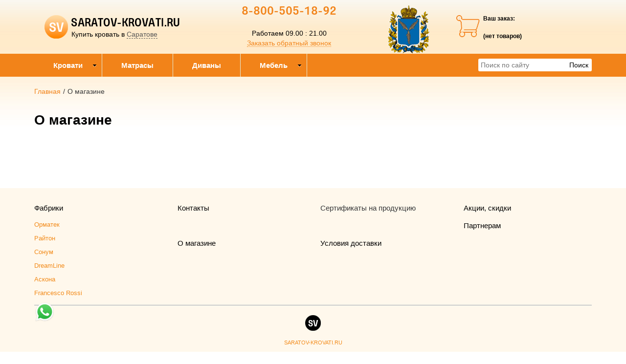

--- FILE ---
content_type: text/html; charset=utf-8
request_url: https://saratov-krovati.ru/o-magazine
body_size: 6116
content:

<!DOCTYPE html>
<html lang="ru-RU">
<head>
    <meta charset="utf-8">
    <meta http-equiv="X-UA-Compatible" content="IE=edge">
    <meta name="viewport" content="width=device-width, initial-scale=1, maximum-scale=1, user-scalable=no">

    <meta name="csrf-param" content="_csrf-frontend">
<meta name="csrf-token" content="TKakhRGbLPBkejzjC3YQLXWgn0ge-RIW7BTiSgEIbXgD_pPkI6N1lVMUWdI4RHxYJfD1fHibRVyEW4AvcW0VHQ==">
    <title>О магазине</title>
    <link rel="icon" href="/favicon.ico" type="image/x-icon">
    <link rel="shortcut icon" href="/favicon.ico" type="image/x-icon">

    
    <meta name="google-site-verification" content=""/>
    <meta name='yandex-verification' content="5568eb2f426a38a1"/>

    <script type="text/javascript">
        var agreementUrl = '';
    </script>

    <meta name="description" content="Интернет-магазин кроватей в Саратове. У нас Вы можете заказать двуспальные, односпальные, детские, взрослые кожаные кровати с доставкой по Саратову.">
<meta name="keywords" content="Кровати в Саратове, купить кровать в Саратове, односпальные кровати в Саратове.">
<link href="/assets/css-compress/102a38941e0144115c6c36bb6fe1de35.css?v=1739103572" rel="stylesheet">
<script src="/assets/js-compress/7b9326005189816b97ed9de3e8dff675.js?v=1739103283"></script>
<script>var yandexGoalParams={"ya_goal_id":null,"ya_goal_call_form":null,"ya_goal_one_click_order":null};</script></head>
<body>

<a title="Наверх" class="scrollup"></a>
<div class="overlay"></div>

<div class="container-fluid">
    <div class="row">
        
<div class="cities_modal_wrapper">
    <div class="mask"></div>

    <div class="cities_body">
        <div class="cities_header">
            Выберите ваш город

            <a href="#" class="close_cities_modal cities_x">X</a>
        </div>

        <hr>

        <div class="cities_content">
            <div class="row">
                <div class="col-md-6 col-sm-6"><div>
    <span data-name="Астрахань" data-cookie="astrakhan" data-user-ip="18.222.218.109"
          class="select_city ">
        Астрахань    </span>
</div><div>
    <span data-name="Балаково" data-cookie="balakovo" data-user-ip="18.222.218.109"
          class="select_city ">
        Балаково    </span>
</div><div>
    <span data-name="Волгограде" data-cookie="volgograd" data-user-ip="18.222.218.109"
          class="select_city ">
        Волгоград    </span>
</div><div>
    <span data-name="Волжском" data-cookie="volzhsky" data-user-ip="18.222.218.109"
          class="select_city ">
        Волжский    </span>
</div><div>
    <span data-name="Вольске" data-cookie="volsk" data-user-ip="18.222.218.109"
          class="select_city ">
        Вольск    </span>
</div></div>
                <div class="col-md-6 col-sm-6"><div>
    <span data-name="Камышин" data-cookie="kamyshin" data-user-ip="18.222.218.109"
          class="select_city ">
        Камышин    </span>
</div><div>
    <span data-name="Пензе" data-cookie="penza" data-user-ip="18.222.218.109"
          class="select_city ">
        Пенза    </span>
</div><div>
    <span data-name="Пугачеве" data-cookie="pugachev" data-user-ip="18.222.218.109"
          class="select_city ">
        Пугачев    </span>
</div><div>
    <span data-name="Саратове" data-cookie="saratov" data-user-ip="18.222.218.109"
          class="select_city selected city-active">
        Саратов    </span>
</div><div>
    <span data-name="Энгельсе" data-cookie="engels" data-user-ip="18.222.218.109"
          class="select_city ">
        Энгельс    </span>
</div></div>
            </div>
        </div>
    </div>
</div>
<div class="header-bg"></div>

<div class="visible-xs-block visible-sm-block header_mobile col-md-12 padding-left-0">
    <div class="mobile-header-menu">
        <span class="hamburger-btn-menu js-open-mobile-sidebar" data-active-class="active-menu">
            <span class="line top"></span>
            <span class="line center"></span>
            <span class="line bottom"></span>
        </span>

        <div class="logo-title">
            <a href="/">SARATOV-KROVATI.RU</a>        </div>

        <div class="mobile-header-menu-icon-btns">
            <div class="map-marker">
                <i class="fa fa-map-marker js-map-marker" data-name="Саратов"></i>
            </div>

            <div class="search-button">
                <a href="#" class="searchBtn">
                    <span class="fa fa-search"></span>
                </a>
            </div>
        </div>
    </div>

    <div class="row mobile_search_form_wrapper">
        <form id="w0" class="mobile_search_form" action="/search" method="get">        <div class="col-md-10">
            <input type="text" id="filters-searchtext" name="filters[searchText]" placeholder="Поиск по сайту">        </div>

        <div class="col-md-2">
            <input type="submit" class="btn search_btn" value="Поиск">        </div>
        </form>    </div>
</div>

<header class="container ">
    <div class="row">
        <div class="col-md-4 logo text-center visible-lg-block visible-md-block">
    <div class="row">
                    <a href="/">
                <div class="logo-image"></div>
            </a>
        
        <span class="city_widget" data-city="Саратов">Купить кровать в <span>Саратове</span></span>    </div>
</div>

<div class="col-md-3 phone text-center visible-lg-block visible-md-block">
            <p style="margin-top: -20px;">
            <a href="tel:8-800-505-18-92">8-800-505-18-92</a>        </p>
    
    <div>
        Работаем 09.00 : 21.00    </div>

    <a href="#callback" class="callback_header_btn" title="Обратный звонок">Заказать обратный звонок</a>
</div>
<div class="col-md-2 memorial text-center visible-lg-block visible-md-block">
    <div></div>
</div>
<div class="col-md-2 bascket text-center visible-md-block visible-lg-block">
    
<p>Ваш заказ:</p>

<div id="head_cart">
            <p><span id="shpcrtgc">(нет товаров)</span></p>
    </div></div>

<div class="cart_wrapper">
    <div class="mask"></div>

    <div class="cart_body visible-md-block visible-lg-block">
        <div class="cart_header">
            <strong>Ваша корзина</strong>
            <a href="#" class="close_cart cart_x">X</a>
        </div>

        <div class="cart_content"></div>
    </div>

    <div class="visible-xs-block visible-sm-block mobile_cart_body text-center">
        <div class="col-md-4 text-center cart_content">
            <span>Товар добавлен в корзину</span>
            <a href="/cart" class="btn">Оформить заказ</a>
        </div>
    </div>
</div>    </div>
</header>

<!-- Десктопное меню -->
<div class="b-main-menu headerNavigation visible-md visible-lg">
    <div class="container">
        <div class="col-md-9 visible-md visible-lg" itemscope="" itemtype="http://schema.org/SiteNavigationElement">
            <div class="visible-lg-block visible-md-block">
                
<ul class="mega-menu" id="mega-menu">
    
<li>
    <a itemprop="name" href="/">
        Кровати        <meta itemprop="url" href="/" />
    </a>

    
<ul>
    
<li>
    <a itemprop="name" href="/">
        По размеру        <meta itemprop="url" href="/" />
    </a>

    
<ul>
    
<li>
    <a itemprop="name" href="/category/krovat-odnospal-naya">
        Односпальне кровати        <meta itemprop="url" href="/category/krovat-odnospal-naya" />
    </a>

    </li>
<li>
    <a itemprop="name" href="/category/polutorospal-naya-krovat-120x200">
        Полутороспальне        <meta itemprop="url" href="/category/polutorospal-naya-krovat-120x200" />
    </a>

    </li>
<li>
    <a itemprop="name" href="/category/dvuspal-nye-krovati">
        Двуспальные        <meta itemprop="url" href="/category/dvuspal-nye-krovati" />
    </a>

    </li>
<li>
    <a itemprop="name" href="/category/kruglye-krovati">
        Круглые кровати        <meta itemprop="url" href="/category/kruglye-krovati" />
    </a>

    </li></ul></li>
<li>
    <a itemprop="name" href="/">
        По материалу        <meta itemprop="url" href="/" />
    </a>

    
<ul>
    
<li>
    <a itemprop="name" href="/category/kozhanye-krovati">
        С мягким изголовьем        <meta itemprop="url" href="/category/kozhanye-krovati" />
    </a>

    </li>
<li>
    <a itemprop="name" href="/category/krovati-massiv">
        Кровати из массива        <meta itemprop="url" href="/category/krovati-massiv" />
    </a>

    </li>
<li>
    <a itemprop="name" href="/category/kovanye-krovati">
        Металлические кровати        <meta itemprop="url" href="/category/kovanye-krovati" />
    </a>

    </li></ul></li>
<li>
    <a itemprop="name" href="/">
        По формату        <meta itemprop="url" href="/" />
    </a>

    
<ul>
    
<li>
    <a itemprop="name" href="/category/krovati-na-vysokih-nozhkah">
        На высоких ножках        <meta itemprop="url" href="/category/krovati-na-vysokih-nozhkah" />
    </a>

    </li>
<li>
    <a itemprop="name" href="/category/krovat-s-vydvizhnymi-yashikami">
        С ящиками        <meta itemprop="url" href="/category/krovat-s-vydvizhnymi-yashikami" />
    </a>

    </li>
<li>
    <a itemprop="name" href="/category/nedorogie-krovati">
        Недорогие кровати        <meta itemprop="url" href="/category/nedorogie-krovati" />
    </a>

    </li>
<li>
    <a itemprop="name" href="/category/krovati-s-pod-emnym-mehanizmom">
        С под. мех./ящиком        <meta itemprop="url" href="/category/krovati-s-pod-emnym-mehanizmom" />
    </a>

    </li>
<li>
    <a itemprop="name" href="/category/detskie-krovati">
        Детские кровати        <meta itemprop="url" href="/category/detskie-krovati" />
    </a>

    </li></ul></li></ul></li>
<li>
    <a itemprop="name" href="/category/matrasy ">
        Матрасы        <meta itemprop="url" href="/category/matrasy " />
    </a>

    </li>
<li>
    <a itemprop="name" href="/category/divany  ">
        Диваны            <meta itemprop="url" href="/category/divany  " />
    </a>

    </li>
<li>
    <a itemprop="name" href="/">
        Мебель        <meta itemprop="url" href="/" />
    </a>

    
<ul>
    
<li>
    <a itemprop="name" href="/category/kresla">
        Кресла        <meta itemprop="url" href="/category/kresla" />
    </a>

    </li>
<li>
    <a itemprop="name" href="/category/tumby-prikrovatnye">
        Тумбы прикроватные        <meta itemprop="url" href="/category/tumby-prikrovatnye" />
    </a>

    </li>
<li>
    <a itemprop="name" href="/category/komody   ">
        Комоды          <meta itemprop="url" href="/category/komody   " />
    </a>

    </li>
<li>
    <a itemprop="name" href="/category/shkafy ">
        Шкафы         <meta itemprop="url" href="/category/shkafy " />
    </a>

    </li>
<li>
    <a itemprop="name" href="/category/ortopedicheskie-reshetki">
        Ортопедические решетки        <meta itemprop="url" href="/category/ortopedicheskie-reshetki" />
    </a>

    </li>
<li>
    <a itemprop="name" href="/category/stoly">
        Столы        <meta itemprop="url" href="/category/stoly" />
    </a>

    </li>
<li>
    <a itemprop="name" href="/category/stulya">
        Стулья        <meta itemprop="url" href="/category/stulya" />
    </a>

    </li></ul></li></ul>            </div>

            
    <div class="text-center hidden-lg hidden-md">
        <select name="select_navigation" class="select_navigation select_href">
            <option value="#">--- Меню ---</option>
            
    <option value="" >Кровати</option>



    
    <option value="" >По размеру</option>



    
    <option value="/category/krovat-odnospal-naya" >Односпальне кровати</option>



    <option value="/category/polutorospal-naya-krovat-120x200" >Полутороспальне</option>



    <option value="/category/dvuspal-nye-krovati" >Двуспальные</option>



    <option value="/category/kruglye-krovati" >Круглые кровати</option>



    <option value="" >По материалу</option>



    
    <option value="/category/kozhanye-krovati" >С мягким изголовьем</option>



    <option value="/category/krovati-massiv" >Кровати из массива</option>



    <option value="/category/kovanye-krovati" >Металлические кровати</option>



    <option value="" >По формату</option>



    
    <option value="/category/krovati-na-vysokih-nozhkah" >На высоких ножках</option>



    <option value="/category/krovat-s-vydvizhnymi-yashikami" >С ящиками</option>



    <option value="/category/nedorogie-krovati" >Недорогие кровати</option>



    <option value="/category/krovati-s-pod-emnym-mehanizmom" >С под. мех./ящиком</option>



    <option value="/category/detskie-krovati" >Детские кровати</option>



    <option value="/category/matrasy " >Матрасы</option>



    <option value="/category/divany  " >Диваны    </option>



    <option value="" >Мебель</option>



    
    <option value="/category/kresla" >Кресла</option>



    <option value="/category/tumby-prikrovatnye" >Тумбы прикроватные</option>



    <option value="/category/komody   " >Комоды  </option>



    <option value="/category/shkafy " >Шкафы </option>



    <option value="/category/ortopedicheskie-reshetki" >Ортопедические решетки</option>



    <option value="/category/stoly" >Столы</option>



    <option value="/category/stulya" >Стулья</option>


        </select>
    </div>
        </div>

        <div class="col-md-3 visible-lg-inline-block">
            <form id="w1" class="top_search_form" action="/search" method="get">
            <input type="text" id="filters-searchtext" name="filters[searchText]" placeholder="Поиск по сайту">            <input type="submit" class="btn search_btn" value="Поиск">
            </form>        </div>
    </div>
</div>
        <div class="main ">
            
            <div class="clearfix"></div>

            <div class="container page-content">
                <div class="row">
                                            <div class="col-md-12">
                            
    <div class="b-breadcrumbs visible-lg-block visible-md-block">
        <ul itemscope="" itemtype="http://schema.org/BreadcrumbList">
            <li itemprop="itemListElement" itemscope="" itemtype="http://schema.org/ListItem">
                <a href="https://saratov-krovati.ru" itemprop="item">
                    Главная                    <meta itemprop="name" content="SARATOV-KROVATI.RU"/>
                </a>
                <meta itemprop="position" content="1" />
            </li>
            <li>/</li>
            
    <li itemprop="itemListElement" itemscope="" itemtype="http://schema.org/ListItem">
        <span itemprop="name">О магазине</span>
        <meta itemprop="position" content="2"/>
    </li>

        </ul>

        <div class="clearfix"></div>
    </div>


                            
<div class="page-wrapper page_conent">
    <h1>О магазине</h1>

                </div>
                        </div>
                                    </div>
            </div>
        </div>
    </div>
</div>


<div class="footer container-fluid">
    <div class="container">
                    
    <div class="row">
        <ul class="footer_cols">
            
    <li class="col-md-3 footer_li ">
        <div class="">
                            <div class="fc_h js-click-footer-collapse ">
                    <span class="title">Фабрики</span>
                                    </div>
            
            
            <ul class="footer-lines">
            
    <li class="">
        <a href="/category/krovati-ormatek">
            Орматек        </a>
    </li>

    <li class="">
        <a href="/category/krovati-rajton">
            Райтон        </a>
    </li>

    <li class="">
        <a href="/category/krovati-sonum ">
            Сонум        </a>
    </li>

    <li class="">
        <a href="/category/krovati-dreamline">
            DreamLine        </a>
    </li>

    <li class="">
        <a href="/category/krovati-askona">
            Аскона        </a>
    </li>

    <li class="">
        <a href="/category/krovati-francesco-rossi">
            Francesco Rossi         </a>
    </li>
        </ul>

        <div class="clr"></div>
            </div>
    </li>

    <li class="col-md-3 footer_li ">
        <div class="">
                            <a class="fc_h js-click-footer-collapse " href="/contacts">Контакты</a>            
                    </div>
    </li>

    <li class="col-md-3 footer_li ">
        <div class="">
                            <a class="fc_h js-click-footer-collapse " href="/certificates">Сертификаты на продукцию</a>            
                    </div>
    </li>

    <li class="col-md-3 footer_li ">
        <div class="">
                            <a class="fc_h js-click-footer-collapse " href="/news">Акции, скидки</a>            
                    </div>
    </li>

    <li class="col-md-3 footer_li ">
        <div class="">
                            <a class="fc_h js-click-footer-collapse " href="/partners">Партнерам</a>            
                    </div>
    </li>

    <li class="col-md-3 footer_li ">
        <div class="">
                            <a class="fc_h js-click-footer-collapse " href="/o-magazine">О магазине</a>            
                    </div>
    </li>

    <li class="col-md-3 footer_li ">
        <div class="">
                            <a class="fc_h js-click-footer-collapse " href="/dostavka_po_saratovu_i_engelsu">Условия доставки</a>            
                    </div>
    </li>
        </ul>
    </div>

            <div class="separate"></div>
        
        <div class="footer-logo"><span>SARATOV-KROVATI.RU</span></div>

                                    <div class="phoneWrapper text-center visible-xs visible-sm">
                    <a href="tel:8-800-505-18-92">8-800-505-18-92</a>                </div>
                    
        <div class="copyright">saratov-krovati            . Все права защищены. © 2013-2026</div>

        <div class="counters">
                            <!--noindex-->
<!--LiveInternet counter--><script type="text/javascript"><!--
document.write("<a href='//www.liveinternet.ru/click' "+
"target=_blank><img src='//counter.yadro.ru/hit?t22.5;r"+
escape(document.referrer)+((typeof(screen)=="undefined")?"":
";s"+screen.width+"*"+screen.height+"*"+(screen.colorDepth?
screen.colorDepth:screen.pixelDepth))+";u"+escape(document.URL)+
";h"+escape(document.title.substring(0,80))+";"+Math.random()+
"' alt='' title='LiveInternet: показано число просмотров за 24"+
" часа, посетителей за 24 часа и за сегодня' "+
"border='0' width='88' height='31'><\/a>")
//--></script><!--/LiveInternet-->
<!-- Yandex.Metrika counter -->
<script type="text/javascript" >
   (function(m,e,t,r,i,k,a){m[i]=m[i]||function(){(m[i].a=m[i].a||[]).push(arguments)};
   m[i].l=1*new Date();
   for (var j = 0; j < document.scripts.length; j++) {if (document.scripts[j].src === r) { return; }}
   k=e.createElement(t),a=e.getElementsByTagName(t)[0],k.async=1,k.src=r,a.parentNode.insertBefore(k,a)})
   (window, document, "script", "https://mc.yandex.ru/metrika/tag.js", "ym");

   ym(94113733, "init", {
        clickmap:true,
        trackLinks:true,
        accurateTrackBounce:true,
        ecommerce:"dataLayer"
   });
</script>
<noscript><div><img src="https://mc.yandex.ru/watch/94113733" style="position:absolute; left:-9999px;" alt="" /></div></noscript>
<!-- /Yandex.Metrika counter -->
<!--/noindex-->                    </div>
    </div>
</div>

    <a class="whatsapp" href="whatsapp://send?phone=:79067178438"></a>
<div class="disksman">
    <div class="container">
        <div class="row">
            <div class="col-sm-10 disksman-content">
                Продолжая использовать наш сайт, вы даете согласие на обработку файлов cookie, пользовательских данных (сведения о местоположении; тип и версия ОС; тип и версия Браузера; тип устройства и разрешение его экрана; источник откуда пришел на сайт пользователь; с какого сайта или по какой рекламе; язык ОС и Браузера; какие страницы открывает и на какие кнопки нажимает пользователь; ip-адрес) в целях функционирования сайта, проведения ретаргетинга и проведения статистических исследований и обзоров. Если вы не хотите, чтобы ваши данные обрабатывались, покиньте сайт.            </div>

            <div class="col-sm-2 disksman-btn">
                <a href="#" class="btn closeDisksman">Я согласен</a>
            </div>
        </div>
    </div>
</div>
<div class="callback_wrapper text-center">
    <div class="mask"></div>

    <div class="callback_body col-md-5">
        <div class="row">
            <div class="callback_header col-md-12">
                <span>Заказать обратный звонок</span>
                <a href="#" class="close_callback callback_x text-right visible-md-block visible-lg-block">X</a>
            </div>
        </div>

        <div class="row">
            <div class="callback_success col-md-12">
                <strong>Спасибо!</strong>
                <p>Ваша заявка отправлена!<br/>Наш менеджер свяжется с вами в ближайшее время.</p>

                <div class="clearfix"></div>
            </div>

            <div class="clearfix"></div>
        </div>

        <div class="callback_content row">
            <div class="row">
                <div class="col-md-4 text-center callback_label"><label for="callback_name">Имя</label></div>

                <div class="col-md-6">
                    <input type="text" class="callback_name" name="name" id="callback_name"/>
                </div>

                <div class="col-md-12 err">
                    <p>Поле обязательно для заполнения</p>
                </div>
            </div>

            <div class="row">
                <div class="col-md-4 text-center callback_label">
                    <label for="callback_phone">Телефон</label>
                </div>

                <div class="col-md-6">
                    <input type="text" class="callback_phone" name="phone" id="callback_phone"/>
                </div>

                <div class="col-md-12 err">
                    <p>Поле обязательно для заполнения</p>
                </div>
            </div>

            <div class="row">
                <div class="col-md-4 text-center callback_label">
                    <label for="agree">Обрабатывать личные данные</label>
                </div>

                <div class="col-md-6">
                    <input type="checkbox" id="agree" class="agree" name="agree" value="1"/>
                </div>

                <div class="col-md-12 err">
                    <p>Поле обязательно для заполнения</p>
                </div>
            </div>

            <div class="row" style="margin:15px 15px 0;">
                <div class="col-md-12 alert alert-info">
                    Нажимая на кнопку "Обрабатывать личные данные", я даю <a
                            href="">согласие на обработку
                        персональных данных</a>
                </div>
            </div>
        </div>
        <div class="callback_buttons row">
            <a href="#" class="send_callback btn">Отправить запрос</a>
            <a href="#" class="close_callback btn">Отмена</a>
        </div>

        <div class="clearfix"></div>
    </div>
</div>

    <!--noindex-->
<script src="//code.jivosite.com/widget/75CrqzyeVx" async></script>
<!--/noindex-->
<script src="/assets/js-compress/2dfcf9537a056d104bce614e3245974e.js?v=1739103283"></script>
<script>jQuery(function ($) {
jQuery('#w0').yiiActiveForm([],[]);
jQuery('#w1').yiiActiveForm([],[]);
});</script></body>
</html>

